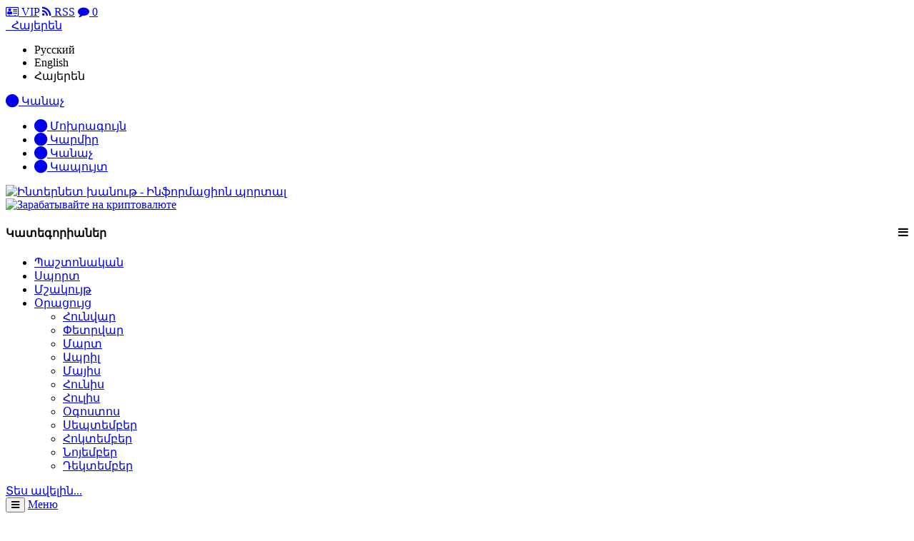

--- FILE ---
content_type: text/html;charset=UTF-8
request_url: https://katalog.am/news/
body_size: 10819
content:
<!DOCTYPE html>
<html lang="ru">
<head>
<link href="https://katalog.am/orp/orphus-orig.css" rel="stylesheet" type="text/css">

<script src="https://yastatic.net/share2/share.js" async="async"></script>
    <meta charset="UTF-8">
    <meta name="viewport" content="width=device-width, initial-scale=1">
<meta name="yandex-verification" content="a0046a4c8ed52a76" />
    <title>Ինտերնետ խանութ - Ինֆորմացիոն պորտալ - Նորություններ</title>
<meta name="keywords" content="Նորություններ"/>
<link rel="canonical" href="https://katalog.am/news/"/>
<link rel="shortcut icon" href="https://katalog.am/favicon.ico"/>
<link rel="bookmark" href="https://katalog.am/favicon.ico"/>
    <link href="https://katalog.am/skin/katalog/css/bootstrap.min.css?_v=5.4" rel="stylesheet">
    <link rel="stylesheet" type="text/css" href="https://katalog.am/skin/katalog/css/owl.carousel.css?_v=5.4" />
    <link href="https://katalog.am/skin/katalog/css/reset.css?_v=5.4" rel="stylesheet">
    <link href="https://katalog.am/skin/katalog/css/animate.css?_v=5.4" rel="stylesheet">
    <link href="https://katalog.am/skin/katalog/css/global.css?_v=5.4" rel="stylesheet">
    <link href="https://katalog.am/skin/katalog/css/responsive.css?_v=5.4" rel="stylesheet">
<!-- Yandex.Metrika counter -->
<script type="text/javascript" >
   (function(m,e,t,r,i,k,a){m[i]=m[i]||function(){(m[i].a=m[i].a||[]).push(arguments)};
   m[i].l=1*new Date();k=e.createElement(t),a=e.getElementsByTagName(t)[0],k.async=1,k.src=r,a.parentNode.insertBefore(k,a)})
   (window, document, "script", "https://mc.yandex.ru/metrika/tag.js", "ym");
   ym(45956835, "init", {
        clickmap:true,
        trackLinks:true,
        accurateTrackBounce:true,
        webvisor:true
   });
</script>
<noscript><div><img src="https://mc.yandex.ru/watch/45956835" style="position:absolute; left:-9999px;" alt="" /></div></noscript>
<!-- /Yandex.Metrika counter -->
<!--COLOR-->
<link rel="alternate stylesheet" type="text/css" href="https://katalog.am/skin/katalog/skins/gray.css?_v=5.4" title="gray" media="screen" />
<link rel="alternate stylesheet" type="text/css" href="https://katalog.am/skin/katalog/skins/red.css?_v=5.4" title="red" media="screen" />
<link rel="stylesheet" type="text/css" href="https://katalog.am/skin/katalog/skins/green.css?_v=5.4" title="green" media="screen" />
<link rel="alternate stylesheet" type="text/css" href="https://katalog.am/skin/katalog/skins/blue.css?_v=5.4" title="blue" media="screen" />
<!--!COLOR-->
    <link href="https://katalog.am/skin/katalog/css/other.css?_v=5.4" rel="stylesheet">
    <link href="//maxcdn.bootstrapcdn.com/font-awesome/4.7.0/css/font-awesome.min.css" rel="stylesheet"> 
<link rel="stylesheet" type="text/css" href="https://katalog.am/skin/katalog/article.css?_v=5.4"/>
<link rel="stylesheet" type="text/css" href="https://katalog.am/skin/katalog/vslider.css?_v=5.4"/>
<link rel="stylesheet" type="text/css" href="https://katalog.am/file/script/dialog/m.dialog.css?_v=5.4">
<link rel="stylesheet" type="text/css" href="https://katalog.am/file/script/dialog/confirm.css?_v=5.4">
<script>window.onerror= function(){return true;}</script>
<script src="https://katalog.am/lang/am-am/lang.js?_v=5.4"></script>
<script src="https://katalog.am/file/script/config.js?_v=5.4"></script>
<script src="https://katalog.am/file/script/common.js?_v=5.4"></script>
<script src="https://katalog.am/file/script/portal.js?_v=5.4"></script>
<script src="https://katalog.am/file/script/jquery.js?_v=5.4"></script>
<script src="https://katalog.am/file/script/dialog/m.dialog.js?_v=5.4"></script>
    <script src="https://katalog.am/file/script/switches.js?_v=5.4"></script>
    <script src="https://katalog.am/file/script/jquery.vload.js?_v=5.4"></script>    <script src="https://katalog.am/file/script/tooltips.js?_v=5.4"></script>
<script src="https://katalog.am/file/script/dialog/jquery.confirm.js?_v=5.4"></script>
<script>
</script>
    <!--im sarqac  Fav and touch icons -->
<link rel="apple-touch-icon" sizes="180x180" href="https://katalog.am/skin/katalog/images/apple-touch/apple-touch-icon.png">
<link rel="icon" type="image/png" sizes="32x32" href="https://katalog.am/skin/katalog/images/apple-touch/favicon-32x32.png">
<link rel="icon" type="image/png" sizes="16x16" href="https://katalog.am/skin/katalog/images/apple-touch/favicon-16x16.png">
<link rel="manifest" href="https://katalog.am/skin/katalog/images/apple-touch/site.webmanifest">
<link rel="mask-icon" href="https://katalog.am/skin/katalog/images/apple-touch/safari-pinned-tab.svg" color="#5bbad5">
<meta name="apple-mobile-web-app-title" content="Katalog.am">
<meta name="application-name" content="Katalog.am">
<meta name="msapplication-TileColor" content="#da532c">
<meta name="msapplication-TileImage" content="/mstile-144x144.png">
<meta name="msapplication-config" content="https://katalog.am/skin/katalog/images/apple-touch/browserconfig.xml">
<meta name="theme-color" content="#ffffff">
<!--im sarqac  Fav and touch icons -->
    </head>
    <body class="right-sidebar">
<script type="text/javascript" src="https://katalog.am/orphus.js"></script>
     <div id="header" class="header">
     <div class="top-header">
        <div class="container">
            <div class="site-option hidden-xs">
                <a class="first-item" href="https://katalog.am/member/golevel.php" data-toggle="tooltip" data-placement="bottom" title="Մուտքի իրավունքներ"><span class="fa fa-address-card-o"></span> VIP</a>
                <a href="https://katalog.am/feed/" data-toggle="tooltip" data-placement="bottom" title="RSS"><span class="fa fa-rss"></span> RSS</a>                <a href="https://katalog.am/member/chatroom.php" id="uportal_chat" data-toggle="tooltip" data-placement="bottom" title="CHAT"><span class="fa fa-comment"></span> 0</a>            </div>
<link rel="stylesheet" type="text/css" href="https://katalog.am/skin/katalog/flag.css?_v=5.4" />         
                 <div class="language">
                <div class="dropdown js-selectable-dropdown">
                      <a class="selected" data-toggle="dropdown" aria-haspopup="true" aria-expanded="false" href="#">
                       <span class="js-change-text"><span class="famfamfam-flag-am-am"></span>&nbsp;&nbsp;Հայերեն</span> <span class="caret"></span>
                      </a>
                      <ul class="dropdown-menu js-possibilities" role="menu">
<li><a class="l_cursor" onClick="lang_switch('ru-ru');"><span class="famfamfam-flag-ru-ru"></span> Русский</a></li>
<li><a class="l_cursor" onClick="lang_switch('en-en');"><span class="famfamfam-flag-en-en"></span> English</a></li>
<li><a class="l_cursor" onClick="lang_switch('am-am');"><span class="famfamfam-flag-am-am"></span> Հայերեն</a></li>
                  </ul>
                </div>
              </div>
                              <div class="color" data-toggle="tooltip" data-placement="right" title="Ընտրեք գույնը">
                <div class="dropdown js-selectable-dropdown">
                      <a class="selected" data-toggle="dropdown" aria-haspopup="true" aria-expanded="false" href="#">
  <span class="js-change-text"><i id="styleswitch_icon" class="round5 fa fa-circle fa-lg green"></i> Կանաչ</span>  
  <span class="caret"></span></a>
                      <ul id="styleswitch_selector" class="dropdown-menu js-possibilities" role="menu">
    <li><a href="#" onClick="style_switch('gray')"><i class="fa fa-circle fa-lg gray"></i> Մոխրագույն</a></li>    <li><a href="#" onClick="style_switch('red')"><i class="fa fa-circle fa-lg red"></i> Կարմիր</a></li>    <li><a href="#" onClick="style_switch('green')"><i class="fa fa-circle fa-lg green"></i> Կանաչ</a></li>    <li><a href="#" onClick="style_switch('blue')"><i class="fa fa-circle fa-lg blue"></i> Կապույտ</a></li>                        </ul>
                </div>
            </div>
                  <div id="user-info-top" class="user-info pull-right">
 <!--  = USER INFO scripts NOT DELETE=  -->
  <div id="uportal_member"></div>
 <!--  = END USER INFO scripts NOT DELETE=  -->
            </div>
        </div>
    </div>
    <div class="container main-header">
        <div class="row">
            <div class="col-xs-12 col-sm-3 logo">
                <a href="https://katalog.am/"><img alt="Ինտերնետ խանութ - Ինֆորմացիոն պորտալ" src="https://katalog.am/skin/katalog/images/logo.png"/></a>
            </div>
                        <div class="col-xs-12 col-sm-5">
            <a href="https://katalog.am/static/redirect.php?aid=18" target="_blank"><img src="https://katalog.am/file/upload/202102/16/04-54-20-81-1.jpg" width="468" height="60" alt="Зарабатывайте на криптовалюте"/></a>            </div>
        </div>
    </div>
<!--  start google adsence -->
<div align="center">
</div>
<!--  end google adsence -->
<!--  = initialization scripts NOT DELETE=  -->
    <div id="uportal_script"></div>
    <!--  END initialization scripts  --> 
    <div id="nav-top-menu" class="nav-top-menu">
        <div class="container">
            <div class="row">
            <script>var vmidid = 21;</script>
    <!-- Категории -->
                <div class="col-sm-3" id="box-vertical-megamenus">
                    <div class="box-vertical-megamenus">
                    <h4 class="title">
                        <span class="title-menu">Կատեգորիաներ</span>
                        <span class="btn-open-mobile pull-right"><i class="fa fa-bars"></i></span>
                    </h4>
                <div class="vertical-menu-content is-home">
                        <ul class="vertical-menu-list">
                            <li >
                                <a  href="https://katalog.am/news/Official-2140-1.html"><img class="icon-menu" alt="" src="https://katalog.am/file/i/catico/58.png">Պաշտոնական</a>
                            </li>
                            <li >
                                <a  href="https://katalog.am/news/Sport-2667-1.html"><img class="icon-menu" alt="" src="https://katalog.am/file/i/catico/246.png">Սպորտ</a>
                            </li>
                            <li >
                                <a  href="https://katalog.am/news/Culture-2672-1.html"><img class="icon-menu" alt="" src="https://katalog.am/file/i/catico/4.png">Մշակույթ</a>
                            </li>
                            <li >
                                <a class="parent" href="https://katalog.am/news/Calendar-2141-1.html"><img class="icon-menu" alt="" src="https://katalog.am/file/i/catico/426.png">Օրացույց</a>
                                <div class="vertical-dropdown-menu">
                                    <div class="vertical-groups col-sm-12">
                                                                            <div class="mega-group col-sm-3">
                                            <ul class="group-link-default">
                                                <li><a href="https://katalog.am/news/January-2184-1.html">Հունվար‎</a></li>
                                            </ul>
                                        </div>
                                        <div class="mega-group col-sm-3">
                                            <ul class="group-link-default">
                                                <li><a href="https://katalog.am/news/February24-2142-1.html">Փետրվար</a></li>
                                            </ul>
                                        </div>
                                        <div class="mega-group col-sm-3">
                                            <ul class="group-link-default">
                                                <li><a href="https://katalog.am/news/March-2174-1.html">Մարտ</a></li>
                                            </ul>
                                        </div>
                                        <div class="mega-group col-sm-3">
                                            <ul class="group-link-default">
                                                <li><a href="https://katalog.am/news/April-2175-1.html">Ապրիլ‎</a></li>
                                            </ul>
                                        </div>
                                        <div class="mega-group col-sm-3">
                                            <ul class="group-link-default">
                                                <li><a href="https://katalog.am/news/May-2176-1.html">Մայիս‎</a></li>
                                            </ul>
                                        </div>
                                        <div class="mega-group col-sm-3">
                                            <ul class="group-link-default">
                                                <li><a href="https://katalog.am/news/June-2177-1.html">Հունիս</a></li>
                                            </ul>
                                        </div>
                                        <div class="mega-group col-sm-3">
                                            <ul class="group-link-default">
                                                <li><a href="https://katalog.am/news/July-2178-1.html">Հուլիս</a></li>
                                            </ul>
                                        </div>
                                        <div class="mega-group col-sm-3">
                                            <ul class="group-link-default">
                                                <li><a href="https://katalog.am/news/August-2179-1.html">Օգոստոս‎</a></li>
                                            </ul>
                                        </div>
                                        <div class="mega-group col-sm-3">
                                            <ul class="group-link-default">
                                                <li><a href="https://katalog.am/news/September-2180-1.html">Սեպտեմբեր</a></li>
                                            </ul>
                                        </div>
                                        <div class="mega-group col-sm-3">
                                            <ul class="group-link-default">
                                                <li><a href="https://katalog.am/news/October-2181-1.html">Հոկտեմբեր‎</a></li>
                                            </ul>
                                        </div>
                                        <div class="mega-group col-sm-3">
                                            <ul class="group-link-default">
                                                <li><a href="https://katalog.am/news/November-2182-1.html">Նոյեմբեր‎</a></li>
                                            </ul>
                                        </div>
                                        <div class="mega-group col-sm-3">
                                            <ul class="group-link-default">
                                                <li><a href="https://katalog.am/news/December-2183-1.html">Դեկտեմբեր</a></li>
                                            </ul>
                                        </div>
                                    </div>
                                </div>
                            </li>
                        </ul>
                        <div class="all-category"><a href="https://katalog.am/news/"><span>Տես ավելին...</span></a></div>
                    </div>                </div>
                </div>
                <div id="main-menu" class="col-sm-9 main-menu">
                    <nav class="navbar navbar-default">
                        <div class="container-fluid">
                            <div class="navbar-header">
                                <button type="button" class="navbar-toggle collapsed" data-toggle="collapse" data-target="#navbar" aria-expanded="false" aria-controls="navbar">
                                    <i class="fa fa-bars"></i>
                                </button>
                                <a class="navbar-brand" href="#">Меню</a>
                            </div>
                            <div id="navbar" class="navbar-collapse collapse">
                                <ul class="nav navbar-nav" id="mainNavigation">
<li><a href="https://katalog.am/grakanutyun/"><span>Գրականություն</span></a></li>
<li><a href="https://katalog.am/Recipes/"><span>Բաղադրատոմսեր</span></a></li>
<li class="active"><a href="https://katalog.am/news/"><span style="color:#112dba;">Նորություններ</span></a></li>
<li><a href="https://katalog.am/real/"><span>Անշարժ գույք</span></a></li>
<li><a href="https://katalog.am/photo/"><span>ֆոտո</span></a></li>
<li><a href="https://katalog.am/AliExpress/"><span>AliExpress</span></a></li>
<li><a href="https://katalog.am/statii/"><span style="color:#d42424;">Հոդվածներ</span></a></li>
<li><a href="https://katalog.am/vforum/"><span>Ֆորում</span></a></li>
<li><a href="https://katalog.am/auto/"><span>Ավտոմեքենաներ</span></a></li>
<li><a href="https://katalog.am/Videoportal/"><span>Տեսանյութեր</span></a></li>
<li><a href="https://katalog.am/company/"><span>Ընկերություններ</span></a></li>
<li><a href="https://katalog.am/info/"><span>Հայտարարություններ</span></a></li>
<li><a href="https://katalog.am/job/"><span>Աշխատանք</span></a></li>
<li><a href="https://katalog.am/multitrade/"><span>Առցանց գնումներ</span></a></li>
                                    <li><a href="https://katalog.am/contact/">Կոնտակտներ</a></li> 
                    <li class="dropdown pull-right navignore" id="mainNavigationDropdown">
                        <a href="" class="dropdown-toggle">Տես ավելին</a>
                        <ul class="dropdown-menu" id="mainNavigationDropdownList">
                        </ul>
                    </li>
                    <li class="dropdown navignore" style="display:none" id="mainNavigationDualDropdown">
                        <a href="#" class="dropdown-toggle">Տես ավելին</a>
<ul class="dropdown-menu mega_dropdown pull-right" role="menu">
                            <li class="row navignore">
                                <div class="block-container col-sm-6">
                                    <ul class="nav nav-pills nav-stacked" id="mainNavigationDropdownList1">
                                    </ul>
                                </div>
                                <div class="block-container col-sm-6">
                                    <ul class="nav nav-pills nav-stacked" id="mainNavigationDropdownList2">
                                    </ul>
                                </div>
                            </li>
                        </ul>
                    </li>


                                </ul>
                            </div><!--/.nav-collapse -->
                        </div>
                    </nav>
                </div>
<script>
var menu_width = 0;
var menu_num = 0;
if($(window).width() >= 840) {
$('#mainNavigation').find("li").each(function() {
menu_width += $(this).width();
if(menu_width>=800 && !$(this).hasClass("navignore")) {
$(this).appendTo("#mainNavigationDropdownList");
menu_num++;
}
});
if(menu_num==0) {
Dh('mainNavigationDropdown');
Dh('mainNavigationDualDropdown');
}
if(menu_num>=10) {
Dh('mainNavigationDropdown');
Ds('mainNavigationDualDropdown');
var menu_num = 0;
$('#mainNavigationDropdownList').find("li").each(function() {
if (menu_num % 2 === 0) $(this).appendTo("#mainNavigationDropdownList1");
else $(this).appendTo("#mainNavigationDropdownList2");
menu_num++;
});
}
}else{
Dh('mainNavigationDropdown');
Dh('mainNavigationDualDropdown');
}
</script>
            </div>
            <!-- userinfo on top-->
            <div id="user-info-opntop">
            </div>
        </div>
    </div>
</div>
<!-- end header --><div class="columns-container">
    <div class="container" id="columns">
        <div class="breadcrumb clearfix">
            <a class="home" href="https://katalog.am/">Գլխավոր</a>
            <span class="navigation-pipe">&nbsp;</span>
            <span class="navigation_page"><a href="https://katalog.am/news/">Նորություններ</a></span>
        </div>
        <div class="row">
            <!-- Left colunm -->
            <div class="column col-xs-12 col-sm-3" id="left_column">
                <div class="block left-module">
                    <p class="title_block">Կատեգորիաներ</p>
                    <div class="block_content">
                        <div class="layered layered-category">
                            <div class="layered-content">
                                <ul class="tree-menu">
                                    <li ><span></span>
                                <img src="https://katalog.am/file/i/catico/58.png" alt="Պաշտոնական" width="20" height="20" align="absmiddle"/>
            <a href="https://katalog.am/news/Official-2140-1.html">Պաշտոնական</a><span class="f_gray">(35)</span></li>
                                       <li ><span></span>
                                <img src="https://katalog.am/file/i/catico/246.png" alt="Սպորտ" width="20" height="20" align="absmiddle"/>
            <a href="https://katalog.am/news/Sport-2667-1.html">Սպորտ</a><span class="f_gray">(14)</span></li>
                                       <li ><span></span>
                                <img src="https://katalog.am/file/i/catico/4.png" alt="Մշակույթ" width="20" height="20" align="absmiddle"/>
            <a href="https://katalog.am/news/Culture-2672-1.html">Մշակույթ</a><span class="f_gray">(12)</span></li>
                                       <li ><span></span>
                                <img src="https://katalog.am/file/i/catico/426.png" alt="Օրացույց" width="20" height="20" align="absmiddle"/>
            <a href="https://katalog.am/news/Calendar-2141-1.html">Օրացույց</a><span class="f_gray">(1365)</span></li>
                                      </ul>
                            </div>
                        </div>
                        <!-- ./layered -->
                    </div>
                </div>
                        <div class="block left-module">
                    <p class="title_block">Որոնում</p>
                    <div class="block_content">
                        <form action="https://katalog.am/news/search.php">
                                <input type="text" name="kw" class="form-control" value="" placeholder="Որոնում">
<div class="divider2"></div> 
                            <input type="submit" value="Որոնում" class="btn btn-primary btn-sm btn-block">
</form>
                    </div>
                </div>
<!-- իմ տեսադարան -->
 <div class="block left-module">
                    <p class="title_block">Տեսադարան</p>
                    <div class="block_content">
<p class="p_last"><a href="https://katalog.am/grakanutyun/show-htm-itemid-17.html" target="_blank" title="Անահիտ">Անահիտ</a></p>
<p class="p_last"><a href="https://katalog.am/grakanutyun/show-htm-itemid-26.html" target="_blank" title="Քառյակներ Թումանյան">Քառյակներ Թումանյան</a></p>
<p class="p_last"><a href="https://katalog.am/grakanutyun/show-htm-itemid-50.html" target="_blank" title="Բկլիկ-Ձկնիկ">Բկլիկ-Ձկնիկ</a></p>
<p class="p_last"><a href="https://katalog.am/grakanutyun/show-htm-itemid-52.html" target="_blank" title="Գայլն ու գառը">Գայլն ու գառը</a></p>
<p class="p_last"><a href="https://katalog.am/grakanutyun/show-htm-itemid-60.html" target="_blank" title="Մկների ժողովը">Մկների ժողովը</a></p>
<p class="p_last"><a href="https://katalog.am/grakanutyun/show-htm-itemid-103.html" target="_blank" title="Մարոն">Մարոն</a></p>
<p class="p_last"><a href="https://katalog.am/grakanutyun/show-htm-itemid-303.html" target="_blank" title="Ահմեդի ուղտը">Ահմեդի ուղտը</a></p>
<p class="p_last"><a href="https://katalog.am/grakanutyun/show-htm-itemid-304.html" target="_blank" title="Ամենապիտանի բանը">Ամենապիտանի բանը</a></p>
<p class="p_last"><a href="https://katalog.am/grakanutyun/show-htm-itemid-347.html" target="_blank" title="Թամամ աշխար պըտուտ էկա">Թամամ աշխար պըտուտ էկա</a></p>
<p class="p_last"><a href="https://katalog.am/grakanutyun/show-htm-itemid-721.html" target="_blank" title="Որդուս">Որդուս</a></p>
                    </div>
                </div>
<!-- իմ տեսադարան END -->
                          <!-- OTHER MODULE BLOCK -->
                <div class="block left-module">
                    <p class="title_block">Կարդացեք նաև</p>
                    <div class="block_content">
                               <p class="p_last"><span class="f_r">09-01</span><a href="https://katalog.am/grakanutyun/show-htm-itemid-2449.html" target="_blank" title="Սալբի">Սալբի</a></p>
<p class="p_last"><span class="f_r">08-31</span><a href="https://katalog.am/grakanutyun/show-htm-itemid-2448.html" target="_blank" title="Վերջին Հանդիպումն Խաչագողի հիշատակարանը">Վերջին Հանդիպումն Խաչագողի հիշատակարանը</a></p>
<p class="p_last"><span class="f_r">08-31</span><a href="https://katalog.am/grakanutyun/show-htm-itemid-2447.html" target="_blank" title="Ներումն Խաչագողի հիշատակարանը">Ներումն Խաչագողի հիշատակարանը</a></p>
<p class="p_last"><span class="f_r">08-31</span><a href="https://katalog.am/grakanutyun/show-htm-itemid-2446.html" target="_blank" title="Նենեի արկածները Խաչագողի հիշատակարանը">Նենեի արկածները Խաչագողի հիշատակարանը</a></p>
<p class="p_last"><span class="f_r">08-31</span><a href="https://katalog.am/grakanutyun/show-htm-itemid-2445.html" target="_blank" title="Հիվանդանոց Խաչագողի հիշատակարանը">Հիվանդանոց Խաչագողի հիշատակարանը</a></p>
</div>
</div>
<!-- OTHER MODULE BLOCK END-->
            </div>
            <!-- ./left colunm -->
            <!-- Center colunm-->
            <div class="center_column col-xs-12 col-sm-9" id="center_column">
                    <h2 class="page-heading">
                        <span class="page-heading-title">Մեր առաջարկները</span>
                    </h2>
<div class="topmargin10"></div>
                <table width="100%">
<tr><td>
<div class="well well-sm">
Ընթացիկ տեղեկություններ չկան</div>
</td></tr>
</table>
<div class="divider2"></div>
                               <h2 class="page-heading">
                    <span class="page-heading-title2">Պաշտոնական</span>
<span class="f_r"> <a title="Շարունակեք..." class="btn btn-primary btn-sm" href="https://katalog.am/news/Official-2140-1.html"><span class="fa fa-hand-o-right fa-lg"></span> Շարունակեք...</a></span>
                </h2>
 <ul class="blog-posts">
                     <li class="post-item">
                        <article class="entry">
                            <div class="row">
                                <div class="col-sm-3">
                                    <div class="entry-thumb image-hover2">
                                        <a href="https://katalog.am/news/show-htm-itemid-510.html">
<img class="img-thumbnail" alt="Граждан станет обязательным иметь при себе удостоверяющий личность документ" src="https://katalog.am/file/upload/202006/17/19-45-01-56-8.jpg" />
                                        </a>
                                    </div>
                                </div>
                                <div class="col-sm-9">
                                    <div class="entry-ci">
                                        <h3 class="entry-title"><a href="https://katalog.am/news/show-htm-itemid-510.html" title="Граждан станет обязательным иметь при себе удостоверяющий личность документ">Граждан станет обязательным иметь при себе удостоверяющий личность документ</a></h3>
                                        <div class="entry-meta-data">
                                        <span title="Հեղինակ" class="author"><i class="fa fa-user"></i> katrin</span>
                                        <span class="date" title="Տեղադրված է"><i class="fa fa-calendar"></i> 2020-06-17</span>
                                        </div>
                                        <div class="entry-excerpt">
                       После заседания комендатуры премьер-министр Никол Пашинян провел брифинг вместе с мэром Еревана Айком Марутяном и руководителем Инспекционного органа продоволь...                                        </div>
                                       </div>
                                </div>
                            </div>
                        </article>
                    </li>
                     <li class="post-item">
                        <article class="entry">
                            <div class="row">
                                <div class="col-sm-3">
                                    <div class="entry-thumb image-hover2">
                                        <a href="https://katalog.am/news/show-htm-itemid-501.html">
<img class="img-thumbnail" alt="Премьер-министр Никол Пашинян провел очередной брифинг после заседания комендату" src="https://katalog.am/file/upload/202006/15/10-19-47-13-8.jpg" />
                                        </a>
                                    </div>
                                </div>
                                <div class="col-sm-9">
                                    <div class="entry-ci">
                                        <h3 class="entry-title"><a href="https://katalog.am/news/show-htm-itemid-501.html" title="Премьер-министр Никол Пашинян провел очередной брифинг после заседания комендату">Премьер-министр Никол Пашинян провел очередной брифинг после заседания комендату</a></h3>
                                        <div class="entry-meta-data">
                                        <span title="Հեղինակ" class="author"><i class="fa fa-user"></i> katrin</span>
                                        <span class="date" title="Տեղադրված է"><i class="fa fa-calendar"></i> 2020-06-15</span>
                                        </div>
                                        <div class="entry-excerpt">
                       Премьер-министр отметил, что в работу по контролю соблюдения противоэпидемических правил будут вовлечены сотрудники полиции в гражданском. Мы будем привлекать ...                                        </div>
                                       </div>
                                </div>
                            </div>
                        </article>
                    </li>
                     <li class="post-item">
                        <article class="entry">
                            <div class="row">
                                <div class="col-sm-3">
                                    <div class="entry-thumb image-hover2">
                                        <a href="https://katalog.am/news/show-htm-itemid-469.html">
<img class="img-thumbnail" alt="В рамках 18-го мероприятия получили в целом 1.7 млрд драмов" src="https://katalog.am/file/upload/202006/07/115522618.jpg" />
                                        </a>
                                    </div>
                                </div>
                                <div class="col-sm-9">
                                    <div class="entry-ci">
                                        <h3 class="entry-title"><a href="https://katalog.am/news/show-htm-itemid-469.html" title="В рамках 18-го мероприятия получили в целом 1.7 млрд драмов">В рамках 18-го мероприятия получили в целом 1.7 млрд драмов</a></h3>
                                        <div class="entry-meta-data">
                                        <span title="Հեղինակ" class="author"><i class="fa fa-user"></i> katrin</span>
                                        <span class="date" title="Տեղադրված է"><i class="fa fa-calendar"></i> 2020-06-07</span>
                                        </div>
                                        <div class="entry-excerpt">
                       В рамках 18-го мероприятия нейтрализации экономических последствий коронавируса в результате оценки месячных расчетов подоходного налога и социального платежа з...                                        </div>
                                       </div>
                                </div>
                            </div>
                        </article>
                    </li>
                     <li class="post-item">
                        <article class="entry">
                            <div class="row">
                                <div class="col-sm-3">
                                    <div class="entry-thumb image-hover2">
                                        <a href="https://katalog.am/news/show-htm-itemid-365.html">
<img class="img-thumbnail" alt="Военная промышленность должна быть одним из локомотивов нашей экономики" src="https://katalog.am/file/upload/202005/14/20-04-21-74-8.jpg" />
                                        </a>
                                    </div>
                                </div>
                                <div class="col-sm-9">
                                    <div class="entry-ci">
                                        <h3 class="entry-title"><a href="https://katalog.am/news/show-htm-itemid-365.html" title="Военная промышленность должна быть одним из локомотивов нашей экономики">Военная промышленность должна быть одним из локомотивов нашей экономики</a></h3>
                                        <div class="entry-meta-data">
                                        <span title="Հեղինակ" class="author"><i class="fa fa-user"></i> katrin</span>
                                        <span class="date" title="Տեղադրված է"><i class="fa fa-calendar"></i> 2020-05-14</span>
                                        </div>
                                        <div class="entry-excerpt">
                       Под председательством премьер-министра Никола Пашиняна состоялось совещание, в ходе которого были обсуждены вопросы формирования госзаказа для военных нужд. В ...                                        </div>
                                       </div>
                                </div>
                            </div>
                        </article>
                    </li>
</ul>
<script type="text/javascript">
tooltip.d();
</script>                <h2 class="page-heading">
                    <span class="page-heading-title2">Սպորտ</span>
<span class="f_r"> <a title="Շարունակեք..." class="btn btn-primary btn-sm" href="https://katalog.am/news/Sport-2667-1.html"><span class="fa fa-hand-o-right fa-lg"></span> Շարունակեք...</a></span>
                </h2>
 <ul class="blog-posts">
                     <li class="post-item">
                        <article class="entry">
                            <div class="row">
                                <div class="col-sm-3">
                                    <div class="entry-thumb image-hover2">
                                        <a href="https://katalog.am/news/show-htm-itemid-286.html">
<img class="img-thumbnail" alt="Безуглов: Юрченко запретил публикацию рекомендаций комитета ВФЛА" src="https://katalog.am/file/upload/202004/26/02-06-01-56-8.jpg" />
                                        </a>
                                    </div>
                                </div>
                                <div class="col-sm-9">
                                    <div class="entry-ci">
                                        <h3 class="entry-title"><a href="https://katalog.am/news/show-htm-itemid-286.html" title="Безуглов: Юрченко запретил публикацию рекомендаций комитета ВФЛА">Безуглов: Юрченко запретил публикацию рекомендаций комитета ВФЛА</a></h3>
                                        <div class="entry-meta-data">
                                        <span title="Հեղինակ" class="author"><i class="fa fa-user"></i> katrin</span>
                                        <span class="date" title="Տեղադրված է"><i class="fa fa-calendar"></i> 2020-04-26</span>
                                        </div>
                                        <div class="entry-excerpt">
                       Глава антидопингового комитета Всероссийской федерации легкой атлетики (ВФЛА) Эдуард Безуглов сообщил, что президент ВФЛА Евгений Юрченко запретил публикацию р...                                        </div>
                                       </div>
                                </div>
                            </div>
                        </article>
                    </li>
                     <li class="post-item">
                        <article class="entry">
                            <div class="row">
                                <div class="col-sm-3">
                                    <div class="entry-thumb image-hover2">
                                        <a href="https://katalog.am/news/show-htm-itemid-285.html">
<img class="img-thumbnail" alt="Дмитрий Губерниев : не считаю президентство Драчева провальным" src="https://katalog.am/file/upload/202004/26/02-02-13-67-8.jpg" />
                                        </a>
                                    </div>
                                </div>
                                <div class="col-sm-9">
                                    <div class="entry-ci">
                                        <h3 class="entry-title"><a href="https://katalog.am/news/show-htm-itemid-285.html" title="Дмитрий Губерниев : не считаю президентство Драчева провальным">Дмитрий Губерниев : не считаю президентство Драчева провальным</a></h3>
                                        <div class="entry-meta-data">
                                        <span title="Հեղինակ" class="author"><i class="fa fa-user"></i> katrin</span>
                                        <span class="date" title="Տեղադրված է"><i class="fa fa-calendar"></i> 2020-04-26</span>
                                        </div>
                                        <div class="entry-excerpt">
                       Спортивный комментатор и телеведущий Дмитрий Губерниев рассказал в интервью РИА Новости о своем отношении к главе Союза биатлонистов России (СБР) Владимиру Драч...                                        </div>
                                       </div>
                                </div>
                            </div>
                        </article>
                    </li>
                     <li class="post-item">
                        <article class="entry">
                            <div class="row">
                                <div class="col-sm-3">
                                    <div class="entry-thumb image-hover2">
                                        <a href="https://katalog.am/news/show-htm-itemid-284.html">
<img class="img-thumbnail" alt="Клюшки Панарина и Шестеркина выставлены на аукцион" src="https://katalog.am/file/upload/202004/26/01-58-15-21-8.jpg" />
                                        </a>
                                    </div>
                                </div>
                                <div class="col-sm-9">
                                    <div class="entry-ci">
                                        <h3 class="entry-title"><a href="https://katalog.am/news/show-htm-itemid-284.html" title="Клюшки Панарина и Шестеркина выставлены на аукцион">Клюшки Панарина и Шестеркина выставлены на аукцион</a></h3>
                                        <div class="entry-meta-data">
                                        <span title="Հեղինակ" class="author"><i class="fa fa-user"></i> katrin</span>
                                        <span class="date" title="Տեղադրված է"><i class="fa fa-calendar"></i> 2020-04-26</span>
                                        </div>
                                        <div class="entry-excerpt">
                       Игроки клуба НХЛ Нью-Йорк Рейнджерс выставили на благотворительный аукцион клюшки, чтобы собрать средства на борьбу с коронавирусом, сообщается на странице кома...                                        </div>
                                       </div>
                                </div>
                            </div>
                        </article>
                    </li>
                     <li class="post-item">
                        <article class="entry">
                            <div class="row">
                                <div class="col-sm-3">
                                    <div class="entry-thumb image-hover2">
                                        <a href="https://katalog.am/news/show-htm-itemid-283.html">
<img class="img-thumbnail" alt="Фазель: думаю, весной 2021 года будем знать, приедут ли игроки НХЛ на ОИ" src="https://katalog.am/file/upload/202004/26/01-53-51-73-8.jpg" />
                                        </a>
                                    </div>
                                </div>
                                <div class="col-sm-9">
                                    <div class="entry-ci">
                                        <h3 class="entry-title"><a href="https://katalog.am/news/show-htm-itemid-283.html" title="Фазель: думаю, весной 2021 года будем знать, приедут ли игроки НХЛ на ОИ">Фазель: думаю, весной 2021 года будем знать, приедут ли игроки НХЛ на ОИ</a></h3>
                                        <div class="entry-meta-data">
                                        <span title="Հեղինակ" class="author"><i class="fa fa-user"></i> katrin</span>
                                        <span class="date" title="Տեղադրված է"><i class="fa fa-calendar"></i> 2020-04-26</span>
                                        </div>
                                        <div class="entry-excerpt">
                       Вопрос участия хоккеистов из НХЛ в Олимпийских играх 2022 года должен быть решен к следующей весне, сказал РИА Новости глава Международной федерации хоккея (IIH...                                        </div>
                                       </div>
                                </div>
                            </div>
                        </article>
                    </li>
</ul>
<script type="text/javascript">
tooltip.d();
</script>                <h2 class="page-heading">
                    <span class="page-heading-title2">Մշակույթ</span>
<span class="f_r"> <a title="Շարունակեք..." class="btn btn-primary btn-sm" href="https://katalog.am/news/Culture-2672-1.html"><span class="fa fa-hand-o-right fa-lg"></span> Շարունակեք...</a></span>
                </h2>
 <ul class="blog-posts">
                     <li class="post-item">
                        <article class="entry">
                            <div class="row">
                                <div class="col-sm-3">
                                    <div class="entry-thumb image-hover2">
                                        <a href="https://katalog.am/news/show-htm-itemid-1085.html">
<img class="img-thumbnail" alt="Умер актер Армен Джигарханян" src="https://katalog.am/file/upload/202011/14/11-19-30-53-8.jpg" />
                                        </a>
                                    </div>
                                </div>
                                <div class="col-sm-9">
                                    <div class="entry-ci">
                                        <h3 class="entry-title"><a href="https://katalog.am/news/show-htm-itemid-1085.html" title="Умер актер Армен Джигарханян">Умер актер Армен Джигарханян</a></h3>
                                        <div class="entry-meta-data">
                                        <span title="Հեղինակ" class="author"><i class="fa fa-user"></i> katrin</span>
                                        <span class="date" title="Տեղադրված է"><i class="fa fa-calendar"></i> 2020-11-14</span>
                                        </div>
                                        <div class="entry-excerpt">
                       О смерти актера рассказали в Московском драматическом театре, который возглавлял Джигарханян. Друг артиста Артур Согомонян подтвердил Интерфаксу эту информацию...                                        </div>
                                       </div>
                                </div>
                            </div>
                        </article>
                    </li>
                     <li class="post-item">
                        <article class="entry">
                            <div class="row">
                                <div class="col-sm-3">
                                    <div class="entry-thumb image-hover2">
                                        <a href="https://katalog.am/news/show-htm-itemid-591.html">
<img class="img-thumbnail" alt="Скончался Карен Варданян" src="https://katalog.am/file/upload/202007/10/13-48-46-21-8.jpg" />
                                        </a>
                                    </div>
                                </div>
                                <div class="col-sm-9">
                                    <div class="entry-ci">
                                        <h3 class="entry-title"><a href="https://katalog.am/news/show-htm-itemid-591.html" title="Скончался Карен Варданян">Скончался Карен Варданян</a></h3>
                                        <div class="entry-meta-data">
                                        <span title="Հեղինակ" class="author"><i class="fa fa-user"></i> katrin</span>
                                        <span class="date" title="Տեղադրված է"><i class="fa fa-calendar"></i> 2020-07-10</span>
                                        </div>
                                        <div class="entry-excerpt">
                       После продолжительной болезни ночью скончался Карен Варданянмноголетний председатель Союза передовых технологий Армении. Об этом написал на своей странице в Fa...                                        </div>
                                       </div>
                                </div>
                            </div>
                        </article>
                    </li>
                     <li class="post-item">
                        <article class="entry">
                            <div class="row">
                                <div class="col-sm-3">
                                    <div class="entry-thumb image-hover2">
                                        <a href="https://katalog.am/news/show-htm-itemid-367.html">
<img class="img-thumbnail" alt="«Родные дали клетки опухоли»: Путину рассказали о Заворотнюк" src="https://katalog.am/file/upload/202005/14/23-03-56-45-8.jpg" />
                                        </a>
                                    </div>
                                </div>
                                <div class="col-sm-9">
                                    <div class="entry-ci">
                                        <h3 class="entry-title"><a href="https://katalog.am/news/show-htm-itemid-367.html" title="«Родные дали клетки опухоли»: Путину рассказали о Заворотнюк">«Родные дали клетки опухоли»: Путину рассказали о Заворотнюк</a></h3>
                                        <div class="entry-meta-data">
                                        <span title="Հեղինակ" class="author"><i class="fa fa-user"></i> katrin</span>
                                        <span class="date" title="Տեղադրված է"><i class="fa fa-calendar"></i> 2020-05-14</span>
                                        </div>
                                        <div class="entry-excerpt">
                       В ходе совещания с Владимиром Путиным директор Института молекулярной биологии РАН сообщил о состоянии актрисы Анастасии Заворотнюк. По его словам, на данный м...                                        </div>
                                       </div>
                                </div>
                            </div>
                        </article>
                    </li>
                     <li class="post-item">
                        <article class="entry">
                            <div class="row">
                                <div class="col-sm-3">
                                    <div class="entry-thumb image-hover2">
                                        <a href="https://katalog.am/news/show-htm-itemid-366.html">
<img class="img-thumbnail" alt="«Дискриминация»: в США хотят провести концерт вопреки карантину" src="https://katalog.am/file/upload/202005/14/22-52-02-94-8.jpg" />
                                        </a>
                                    </div>
                                </div>
                                <div class="col-sm-9">
                                    <div class="entry-ci">
                                        <h3 class="entry-title"><a href="https://katalog.am/news/show-htm-itemid-366.html" title="«Дискриминация»: в США хотят провести концерт вопреки карантину">«Дискриминация»: в США хотят провести концерт вопреки карантину</a></h3>
                                        <div class="entry-meta-data">
                                        <span title="Հեղինակ" class="author"><i class="fa fa-user"></i> katrin</span>
                                        <span class="date" title="Տեղադրված է"><i class="fa fa-calendar"></i> 2020-05-14</span>
                                        </div>
                                        <div class="entry-excerpt">
                       В США хотят провести музыкальный концерт, несмотря на запрет властей Власти Арканзаса пытаются воспрепятствовать проведению живого концерта музыканта Трэвиса М...                                        </div>
                                       </div>
                                </div>
                            </div>
                        </article>
                    </li>
</ul>
<script type="text/javascript">
tooltip.d();
</script>                <h2 class="page-heading">
                    <span class="page-heading-title2">Օրացույց</span>
<span class="f_r"> <a title="Շարունակեք..." class="btn btn-primary btn-sm" href="https://katalog.am/news/Calendar-2141-1.html"><span class="fa fa-hand-o-right fa-lg"></span> Շարունակեք...</a></span>
                </h2>
 <ul class="blog-posts">
                     <li class="post-item">
                        <article class="entry">
                            <div class="row">
                                <div class="col-sm-3">
                                    <div class="entry-thumb image-hover2">
                                        <a href="https://katalog.am/news/show-htm-itemid-1436.html">
<img class="img-thumbnail" alt="Փետրվարի 23 Տոներ" src="https://katalog.am/file/upload/202102/23/232358338.jpg" />
                                        </a>
                                    </div>
                                </div>
                                <div class="col-sm-9">
                                    <div class="entry-ci">
                                        <h3 class="entry-title"><a href="https://katalog.am/news/show-htm-itemid-1436.html" title="Փետրվարի 23 Տոներ">Փետրվարի 23 Տոներ</a></h3>
                                        <div class="entry-meta-data">
                                        <span title="Հեղինակ" class="author"><i class="fa fa-user"></i> katrin</span>
                                        <span class="date" title="Տեղադրված է"><i class="fa fa-calendar"></i> 2021-02-23</span>
                                        </div>
                                        <div class="entry-excerpt">
                       Բրունեյ՝ Ազգային օր: Գայանա՝ Հանրապետության օր: Ռուսաստան՝ Հայրենիքի պաշտպանի օր:                                        </div>
                                       </div>
                                </div>
                            </div>
                        </article>
                    </li>
                     <li class="post-item">
                        <article class="entry">
                            <div class="row">
                                <div class="col-sm-3">
                                    <div class="entry-thumb image-hover2">
                                        <a href="https://katalog.am/news/show-htm-itemid-1435.html">
<img class="img-thumbnail" alt="Փետրվարի 23 Մահեր" src="https://katalog.am/file/upload/202102/23/231944688.jpg" />
                                        </a>
                                    </div>
                                </div>
                                <div class="col-sm-9">
                                    <div class="entry-ci">
                                        <h3 class="entry-title"><a href="https://katalog.am/news/show-htm-itemid-1435.html" title="Փետրվարի 23 Մահեր">Փետրվարի 23 Մահեր</a></h3>
                                        <div class="entry-meta-data">
                                        <span title="Հեղինակ" class="author"><i class="fa fa-user"></i> katrin</span>
                                        <span class="date" title="Տեղադրված է"><i class="fa fa-calendar"></i> 2021-02-23</span>
                                        </div>
                                        <div class="entry-excerpt">
                       1821 - Ջոն Քիթս անգլիացի բանաստեղծ (ծն. 1795): 1855 - Կառլ Գաուս Johann Carl Friedrich Gau գերմ. մաթեմատիկոս, աստղագետ (ծն. 1777): 1901 - Ստեփան Ոսկանյան, արևմտ...                                        </div>
                                       </div>
                                </div>
                            </div>
                        </article>
                    </li>
                     <li class="post-item">
                        <article class="entry">
                            <div class="row">
                                <div class="col-sm-3">
                                    <div class="entry-thumb image-hover2">
                                        <a href="https://katalog.am/news/show-htm-itemid-1434.html">
<img class="img-thumbnail" alt="Փետրվարի 23 Ծնունդներ" src="https://katalog.am/file/upload/202102/23/231633638.jpg" />
                                        </a>
                                    </div>
                                </div>
                                <div class="col-sm-9">
                                    <div class="entry-ci">
                                        <h3 class="entry-title"><a href="https://katalog.am/news/show-htm-itemid-1434.html" title="Փետրվարի 23 Ծնունդներ">Փետրվարի 23 Ծնունդներ</a></h3>
                                        <div class="entry-meta-data">
                                        <span title="Հեղինակ" class="author"><i class="fa fa-user"></i> katrin</span>
                                        <span class="date" title="Տեղադրված է"><i class="fa fa-calendar"></i> 2021-02-23</span>
                                        </div>
                                        <div class="entry-excerpt">
                       1685 - Գեորգ Ֆրիդրիխ Հենդել, գերմ. երգահան, (մ. 1759): 1840 - Կառլ Մենգեր, ավստրիական տնտեսագետ: 1842 - Կոնստանտին Պյատս, Էստոնիայի 1-ին նախագահը (մ. 1956): 186...                                        </div>
                                       </div>
                                </div>
                            </div>
                        </article>
                    </li>
                     <li class="post-item">
                        <article class="entry">
                            <div class="row">
                                <div class="col-sm-3">
                                    <div class="entry-thumb image-hover2">
                                        <a href="https://katalog.am/news/show-htm-itemid-1433.html">
<img class="img-thumbnail" alt="Փետրվարի 23 Դեպքեր" src="https://katalog.am/file/upload/202102/23/23-13-44-82-8.jpg" />
                                        </a>
                                    </div>
                                </div>
                                <div class="col-sm-9">
                                    <div class="entry-ci">
                                        <h3 class="entry-title"><a href="https://katalog.am/news/show-htm-itemid-1433.html" title="Փետրվարի 23 Դեպքեր">Փետրվարի 23 Դեպքեր</a></h3>
                                        <div class="entry-meta-data">
                                        <span title="Հեղինակ" class="author"><i class="fa fa-user"></i> katrin</span>
                                        <span class="date" title="Տեղադրված է"><i class="fa fa-calendar"></i> 2021-02-23</span>
                                        </div>
                                        <div class="entry-excerpt">
                       1886՝ Չարլզ Մարթին Հոլն առաջին անգամ ստանում է մաքուր ալյումինիում: 1893՝ Ռուդոլֆ Դիզելը իր ստեղծած շարժիչի համար ստացավ արտոնագիր: 1944՝ Սովետական Միությունում...                                        </div>
                                       </div>
                                </div>
                            </div>
                        </article>
                    </li>
</ul>
<script type="text/javascript">
tooltip.d();
</script>                </div>
            </div>
            <!-- ./ Center colunm -->
        </div>
        <!-- ./row-->
</div>
<script>
  // Keys for what will become orphus.opt after loading.
  orphus = {
    action: 'https://katalog.am/orphus.php',
    strings: {
      subject: 'Typo Reported',
    },
  }
</script>


<footer id="footer2">
     <div class="footer-paralax">
         <div class="footer-row">
             <div class="container">
                 <div class="row">
                     <div class="col-sm-3">
                         <div class="widget-container">
                             <h3 class="widget-title">Նավիգացիա</h3>
                             <div class="widget-body">
                                 <ul>
<li><a href="https://katalog.am/member/golevel.php">VIP</a></li>
<li><a href="https://katalog.am/sitemap/">Կայքի քարտեզ</a></li>
<li><a href="https://katalog.am/archive/">Արխիվ</a></li><li><a href="https://katalog.am/feed/">RSS</a></li><li><a href="https://katalog.am/contact/">Կոնտակտներ</a></li><li><a href="https://katalog.am/sitemaps.xml" target="_blank">Google Sitemap</a></li>                                 </ul>
                             </div>
                         </div>
                     </div>
                     <div class="col-sm-3">
                         <div class="widget-container">
                             <h3 class="widget-title">Օպցիաներ</h3>
                             <div class="widget-body">
                                 <ul>
<li><a href="https://katalog.am/ad/">Գովազդ</a></li><li><a href="https://katalog.am/link/">Հղումներ</a></li><li><a href="https://katalog.am/shoplist/">Խանութների ցանկ</a></li><li><a href="https://katalog.am/vote/">Հարցումներ</a></li>                                 </ul>
                             </div>
                         </div>
                     </div>
                     <div class="col-sm-6">
  <h3 class="widget-title">Մենք ընդունում ենք</h3>
<p>
<a href="https://katalog.am/member/charge.php?action=pay"><img style="opacity: 0.8;" src="https://katalog.am/skin/katalog/i/payment/small/logo_perfectmoney.png" border="0" width="50" height="30" title="Perfect Money"/></a>
<div style="margin-top:29px;"></div>
<p><p class="f_gray">
<!-- Rating Mail.ru counter -->
<script type="text/javascript">
var _tmr = window._tmr || (window._tmr = []);
_tmr.push({id: "3165913", type: "pageView", start: (new Date()).getTime()});
(function (d, w, id) {
  if (d.getElementById(id)) return;
  var ts = d.createElement("script"); ts.type = "text/javascript"; ts.async = true; ts.id = id;
  ts.src = "https://top-fwz1.mail.ru/js/code.js";
  var f = function () {var s = d.getElementsByTagName("script")[0]; s.parentNode.insertBefore(ts, s);};
  if (w.opera == "[object Opera]") { d.addEventListener("DOMContentLoaded", f, false); } else { f(); }
})(document, window, "topmailru-code");
</script><noscript><div>
<img src="https://top-fwz1.mail.ru/counter?id=3165913;js=na" style="border:0;position:absolute;left:-9999px;" alt="Top.Mail.Ru" />
</div></noscript>
<!-- //Rating Mail.ru counter -->
<!-- Rating Mail.ru logo -->
<a href="https://top.mail.ru/jump?from=3165913">
<img src="https://top-fwz1.mail.ru/counter?id=3165913;t=469;l=1" style="border:0;" height="31" width="88" alt="Top.Mail.Ru" /></a>
<!-- //Rating Mail.ru logo -->
</p></p>
                     </div>
                 </div>
             </div>
             <div class="container">
                 <div class="row">
 <div class="col-sm-12">
 <ul class="footer-menu-list">
                      </ul>
                 </div>
                 </div>
             </div>
         </div>
         <div class="footer-bottom">
             <div class="container">
                 <div class="footer-bottom-wapper">
                     <div class="row">
                         <div class="col-sm-8">
                             <div class="footer-coppyright">
                          <a href="https://katalog.am/">&copy;2026 Ինտերնետ խանութ - Ինֆորմացիոն պորտալ © 2017- 2026</a>
                                  </div>
                         </div>
                         <div class="col-sm-4">
                             <div class="footer-coppy-dev">
<!--DO NOT REMOVE OR MODIFY!!!--> 
                        <a rel="nofollow" href="http://vucms.com" target="_blank">Powered by VUCMS 5.4</a>
<!--DO NOT REMOVE OR MODIFY!!!--> 
                             </div>
                         </div>
                     </div>
                 </div>
             </div>
         </div>
     </div>
</footer>
    <div id="fb-root"></div>
    <div id="tb_c"></div>
<div style="display: none" id="uportal_message"></div>
<a href="#" class="scroll_top" title="Top" style="display: inline;">Top</a>
<link rel="stylesheet" type="text/css" href="https://katalog.am/file/script/dialog/jquery.toast.css?_v=5.4">
<script src="https://katalog.am/file/script/dialog/jquery.toast.js?_v=5.4"></script>
<script src="https://katalog.am/skin/katalog/js/bootstrap.min.js?_v=5.4"></script>
<script src="https://katalog.am/skin/katalog/js/owl.carousel.min.js?_v=5.4"></script>
<script src="https://katalog.am/skin/katalog/js/jquery.actual.min.js?_v=5.4"></script>
<script src="https://katalog.am/skin/katalog/js/cookie.js?_v=5.4"></script>
<script src="https://katalog.am/skin/katalog/js/theme-script.js?_v=5.4"></script>
<script src="https://katalog.am/skin/katalog/js/custom.js?_v=5.4"></script>
<script>
jQuery(document).ready(function() {
var c = readCookie('topcolor');
if (c) style_switch(c);
});
show_task('moduleid=21&html=index');
jQuery(function(){jQuery("img").lazyload();});</script>
<!-- Start SiteHeart code -->
<!-- End SiteHeart code -->
<script defer src="https://static.cloudflareinsights.com/beacon.min.js/vcd15cbe7772f49c399c6a5babf22c1241717689176015" integrity="sha512-ZpsOmlRQV6y907TI0dKBHq9Md29nnaEIPlkf84rnaERnq6zvWvPUqr2ft8M1aS28oN72PdrCzSjY4U6VaAw1EQ==" data-cf-beacon='{"version":"2024.11.0","token":"106891b1746146ce83f2931e8f0cfc2a","r":1,"server_timing":{"name":{"cfCacheStatus":true,"cfEdge":true,"cfExtPri":true,"cfL4":true,"cfOrigin":true,"cfSpeedBrain":true},"location_startswith":null}}' crossorigin="anonymous"></script>
</body>
</html>

--- FILE ---
content_type: text/css
request_url: https://katalog.am/orp/orphus-orig.css
body_size: 60
content:
#orphusp { background: #FFF7DC; border: 1px dashed #CE893C; box-shadow: 0 0 18px #D5CAA4; padding: 1em; border-radius: 1em; position: relative; z-index: 1000; }
#orphusp .buttons { text-align: center; }
#orphusp .fragment {
    text-align: center;
    background: #F4E6B6;
    margin: 1em -1em;
    padding: .5em 1em;
    border: dashed #CE893C;
    border-width: 1px 0;
}
#orphusp img,
#orphusp .logo {  /* now .logo */
  float: right;
  margin: 0 0 1em 1em;
  border: 0;
}

#orphusp > a + div {  /* now .legend */
  font-weight: bold;
  padding-bottom: 0.2em;
}

#orphusp > a + div + div {  /*now .fragment */
  padding: 0 0 1em 1em;
}

#orphusp u,
#orphusp mark {  /* now <mark> */
  color: red;
}

#orphusp > a + div + div + div {  /* now .hint */
  padding: 0 0 1em 0;
}

#orphusp form {
  padding: 0;
  margin: 0;
  border: 0;
}

#orphusp [type=text] {
  width: 100%;
  margin: 0.2em 0;
  background: #fff;
}

#orphusp form input + div {  /* now .buttons */
  text-align: right;
  font-family: Tahoma;
}

#orphusp [type=submit] {
  width: 9em;
  font-weight: bold;
}

#orphusp [type=button] {
  width: 9em;
}


--- FILE ---
content_type: application/javascript
request_url: https://katalog.am/lang/am-am/lang.js?_v=5.4
body_size: 6094
content:
var L = new Array();
/* ADD 5.2  atimer.js */
L['days'] = 'дней';
L['hours'] = 'часов';
L['minutes'] = 'минут';
L['seconds'] = 'секунд';
L['logout_confirm'] = 'Хотите выйти из панели управления?';
L['demo_admin']    = 'РЕЖИМ ДЕМОНСТРАЦИОННОЙ ВЕРСИИ';
/* ADD 4.6  jquery.filer.js */
L['filer_file'] = 'Файл';
L['filer_error'] = 'Ошибка!';
L['filer_choose_files'] = 'Выбрать файлы';
L['filer_choose_files_up'] = 'Выберите файлы для загрузки';
L['filer_were_chosen'] = 'файла(ов) выбрано';
L['filer_drop_file'] = 'Перетащите файлы сюда';
L['filer_remove_file'] = 'Подтвержаете удаление файла?';
L['filer_limit'] = 'Ограничение на количество файлов.<br/>Максимум:';
L['filer_mb_limit'] = 'слишком большого размера.<br/>Максимум:';
L['filer_type_image'] = 'Можно загружать только изображения';
L['filer_size_all_large'] = 'Выбранные файлы очень большого размера!<br/>Максимум:';
L['filer_upload_folders'] = 'Нельзя загружать папки';
/* ADD 4.0 */
L['next'] = 'Следующая';
L['prev'] = 'Предыдущая';
L['f_product_does_not_exist'] = 'Товара не существует или он на складе!';
L['f_order_your_product_error'] = 'Заказывать собственный товар бессмысленно!';
L['f_product_already_cart'] = 'Этот товар уже в вашей корзине';
L['f_product_added_to_cart'] = 'Товар добавлен в корзину';
L['f_goto_shopping_cart'] = 'Перейти в корзину';
L['f_cart_error'] = 'Не удалось добавить товар в корзину';
L['f_cart_limit_error'] = 'Превышен лимит товаров в корзине';
L['routing_end'] = 'убрать';
/* ADD 3.3 */
L['confirm_selected_action'] = 'Подтверждаете выбранное действие?';
L['admin_file_error_js']    = 'ПОТЕНЦИАЛЬНО ОПАСНО! ПЕРЕИМЕНУЙТЕ ФАЙЛ: admin.php';
L['tip_editor']			    = 'Вы можете перетаскивать изображения и вставлять их в поле редактора.';
L['iso_tips_video']			= 'Просмотр не поддерживается';
/* chatroom.js */
L['chat_status_0']			= 'Собеседник покинул чат';
L['chat_wr_emty']			= 'Մուտքագրեք տեքստը';
L['chat_shar_max']			= 'Макс. кол-во символов в одном сообщении:';
L['chat_shar_max_1']		= 'вы ввели:';
L['chat_flood']		        = 'Антифлуд. Отправляйте сообщения не так быстро';
L['chat_notconnect']		= 'Не удалось отправить сообщение';
L['chat_disconnect']		= 'Уверены что хотите покинуть чат?';
L['chat_info']		        = 'Ծանուցում';
L['chat_new_message']		= 'Новое сообщение';
L['chat_new_connect']		= 'Запрос отправлен. Ожидайте подтверждения...';
/* admin.js */
L['system_tips']			= 'Сообщение';
L['ok']						= 'ОК';
L['cancel']					= 'Сброс';
L['upload']					= 'Վերբեռնել';
L['uploading']				= 'Загрузка...';
L['upload_file']			= 'Загрузить файл';
L['upload_img']				= 'Վերբեռնել պատկերը';
L['allow']					= 'Разрешено:';
L['preview_img']			= 'Просмотр';
L['width']					= 'Ширина';
L['height']					= 'Высота';
L['up_local']				= 'Ընտրեք համակարգչից';
L['up_remote']				= 'ՈՒնիկալ հասցեն';
L['type_imgurl']			= 'Նշեք նկարի ունիկալ հասցեն';
L['choose_img']				= 'Выбор изображения';
L['choose_file']			= 'Ընտրեք ֆայլը';
L['choose_item']			= 'Выберите информацию';
L['dialog_user']			= 'Данные пользователя: {V0}';
L['empty_img']				= 'Не удается просмотреть изображение, путь к изображению пуст!';
L['confirm_del']			= 'Հաստատու՞մ եք հեռացումը';
L['confirm_close']			= 'Подтверждаете закрытие?';
L['confirm_open']			= 'Подтверждаете открытие?';
L['confirm_closed_serv']	= 'Подтверждаете отключение оплаченной услуги?\nОперация необратима!';
L['type_category']			= 'Մուտքագրեք անունը';
L['related_found']			= 'Найдено всего: ';
L['related_not_found']		= 'По вашему запросу ничего не найдено';
L['type_valid_filepath']	= 'Некорректный путь к файлу';
L['wysiwyg_mode']			= 'Включите режим редактора';
L['calc_dialog']			= 'Калькулятор';
L['map_dialog']				= 'Карта';
L['mapg_dialog']			= 'Карта Google';
L['mapj_dialog']			= 'Карта Яндекс';
L['webcam_dialog']			= 'Веб-камера';
L['no_updates']				= 'Обновления для Вашего ПО не обнаружены';
L['updates_error']			= 'Во время получения списка обновлений обнаружена ошибка';
/* weather.js */
L['weather_error']			= 'Прогноз не был получен, попробуйте ввести другой город';
L['weather_ok']				= 'Прогноз успешно получен';
L['weather_city_empty']		= 'Введите город';

/* calendar.js */
L['Sun']					= 'Կիր';
L['Mon']					= 'Երկ';
L['Tue']					= 'Երեք';
L['Wed']					= 'Չորեք';
L['Thu']					= 'Հինգ';
L['Fri']					= 'ՈՒրբ';
L['Sat']					= 'Շաբ';
L['prev_year']				= 'Предыдущий год';
L['next_year']				= 'Следующий год';
L['prev_month']				= 'Предыдущий месяц';
L['next_month']				= 'Следующий месяц';

/* common.js */
L['str_delete']				= 'Удалить';
L['str_captcha']			= 'Кликните на поле для вывода кода';
L['no_weather']				= 'Не удалось получить прогноз';


/* draft.js */
L['zoom_out']				= 'Уменьшить';
L['zoom_in']				= 'Увеличить';
L['data_recovery']			= 'Восстановить';
L['save_draft']				= 'Сохранить';
L['if_cover_data']			= 'Найдены сохраненные данные за: {V0}. Перезаписать сохраненные данные?';
L['no_data']				= 'Нет сохраненных данных';
L['at_least_10_letters']	= 'Минимум 10 символов. Вы ввели: {V0}';
L['stop_auto_save']			= 'Уверены что хотите сохранить введенные данные?';
L['draft_auto_saved']		= '{V0}:{V1}:{V2} (Данные сохранены системой)';
L['draft_saved']			= 'Черновик сохранен';
L['stop_save']				= 'Остановить сохранение';
L['draft_save_stopped']		= 'Сохранение остановлено';
L['start_save']				= 'Включить сохранение';
L['upload_attach']			= 'Выберите файл';


/* shop.js & member.js */
L['click_open']				= 'Кликните для просмотра оригинала';
L['keyword_value']			= 'Что ищем?';
L['keyword_message']		= 'Введите ключевые слова';
L['Sunday']					= 'Воскресенье';
L['Monday']				    = 'Понедельник';
L['Tuesday']				= 'Вторник';
L['Wednesday']				= 'Среда';
L['Thursday']				= 'Четверг';
L['Friday']					= 'Пятница';
L['Saturday']				= 'Суббота';
L['show_date']				= 'Сегодня: {V1}/{V0}/{V2} ({V3})';
/* index.js */
L['close_letter']			= 'Закрыть';
L['last_page']				= 'Это последняя страница';

/* portal.js */
L['add_favorite']			= 'Սեղմեք Ctrl+D';
L['popular_search_terms']	= 'Популярные запросы: ';
L['search_tips_close']		= '&#215;';
L['share_link_show']	    = 'Ctrl+C скопировать в буфер';
/* profile.js */
L['max_mode']				= 'Максимум: {V0}';
L['max_cate']				= 'Максимум: {V0}';
L['choose_category']		= 'Выберите категорию!';
L['category_chosen']		= 'Эта категория уже добавлена!';

/* maps.js & googlemap.js & yandexmap.js */
L['maximize']				= 'На весь экран';
L['minimize']				= 'Свернуть';
L['loading']				= 'Загрузка информации...';
L['loading_button']			= 'Загрузка...';
L['loading_error']			= 'Ошибка загрузки';
L['reload_map']				= 'Обновить карту';
L['routing_error']			= 'Обнаружена ошибка: ';
L['routing_error2']			= 'Установите точку в другом месте.';
L['routing_start']			= 'Установите точку отправления кликом на карту';
L['routing_startpoint']		= 'Точка отправления';
L['routing_lenght']			= 'Длина маршрута: ';
L['routing_time']			= 'Время в пути: ';
L['routing_close']			= 'Убрать маршрут';
L['geocoder_error']			= 'Не удалось найти указанный адрес';
L['user_marker']			= 'Ваш маркер';
L['user_marker_message']	= 'Установите метку кликом на карту.<br>Появится маркер, который можно перетаскивать, и ссылка, пройдя по которой на карте будет виден Ваш маркер';

/* reviews_line.js */
L['reviews_1']				= 'Хуже представить невозможно';
L['reviews_2']				= 'Отвратительно';
L['reviews_3']				= 'Плохо, скверно';
L['reviews_4']				= 'Неважно, но бывает и хуже';
L['reviews_5']				= 'Удовлетворительно, так себе';
L['reviews_6']				= 'Нормально, средний уровень';
L['reviews_7']				= 'Хорошо, но с замечаниями';
L['reviews_8']				= 'Хорошо, без замечаний';
L['reviews_9']				= 'Отлично, приятно удивляет, не к чему придраться';
L['reviews_10']				= 'Безупречно, превосходно';
/* ALL batch_loading */
L['batch_loading_1']		= 'Максимально разрешенное кол-во изображений пакетной загрузки для вашей группы:';
L['batch_loading_2']		= 'Обрабатывается...';
L['batch_loading_3']		= 'Загрузка...';
L['batch_loading_4']		= 'Файлы не загружены!';
L['batch_loading_5']		= 'Ошибка!';
L['batch_loading_6']		= 'Файлы загружены!';
L['batch_loading_7']		= 'Процесс загрузки сброшен';
L['batch_loading_8']		= 'Процесс загрузки остановлен';
L['batch_loading_9']		= 'Уверены что хотите удалить это изображение?';
L['batch_loading_10']		= 'Левой кнопкой мыши - вставить изображение, правой удалить';
L['batch_loading_11']		= 'Загружен';

/* ALL BB */
L['bb_bb_code']		= 'BB код';
L['bb_bold']		= 'Жирный';
L['bb_italic']		= 'Наклонный';
L['bb_underlined']		= 'Подчеркнутый';
L['bb_strike']		= 'Зачеркнутый';
L['bb_sup']		= 'Надстрочный текст';
L['bb_sub']		= 'Подстрочный текст';
L['bb_link']	= 'Ссылка';
L['bb_link_title']	= 'Вставить ссылку';
L['bb_link_text']	= 'Отображаемый текст';
L['bb_link_url']	= 'URL ссылки';
L['bb_audio']	= 'Аудио';
L['bb_audio_title']	= 'Вставить URL к MP3 файлу';
L['bb_audio_url']	= 'Введите URL к MP3 файлу';
L['bb_img']	= 'Изображение';
L['bb_img_title']	= 'Вставить изображение';
L['bb_imgsrc_text']	= 'Введите URL к изображению';
L['bb_bullist']	= 'Обычный список';
L['bb_numlist']	= 'Нумерованный список';
L['bb_offtop']	= 'Оффтоп';
L['bb_code']	= 'Կոդ';
L['bb_quote']	= 'Цитата';
L['bb_fontcolor']	= 'Цвет текста';
L['bb_fontsize']	= 'Размер текста';
L['bb_table']	= 'Таблица';
L['bb_fontfamily']	= 'Шрифт текста';
L['bb_smilebox']	= 'Вставить смайл';
L['bb_justifyleft']		= 'По левому краю';
L['bb_justifyright']	= 'По правому краю';
L['bb_justifycenter']	= 'По центру';
L['bb_video']	= 'Вставить видео c youtube.com';
L['bb_video_link']	= 'Ссылка на ролик с Youtube';
L['bb_video_link_tip']	= 'Введите URL к видео ролику youtube.com<br/><span class="f_gray px10">Пример: http://www.youtube.com/watch?v=KJTnaKOFvII</span>';
L['bb_fs_verysmall']	= 'Очень маленький';
L['bb_fs_small']	= 'Маленький';
L['bb_fs_normal']	= 'Нормальный';
L['bb_fs_big']	= 'Большой';
L['bb_fs_verybig']	= 'Очень большой';
L['bb_removeformat']	= 'Удалить форматирование';
L['bb_auto']	= 'Авто';
L['bb_validation_err']		= 'Данные введены некорректно';



L['soc_1']	= 'Добавить в Twitter';
L['soc_2']	= 'Поделиться в Facebook';
L['soc_3']	= 'Поделиться ВКонтакте';
L['soc_4']	= 'Добавить в Яндекс.Закладки';
L['soc_5']	= 'Добавить в Одноклассники';
L['soc_6']	= 'Поделиться в Моем Мире@Mail.ru';
L['soc_7']	= 'Опубликовать в Livejournal';
L['soc_8']	= 'Опубликовать в Blogger.com';
L['soc_9']	= 'Сохранить закладку в Google';
L['soc_10']	= 'Поделиться в Google+';
L['soc_11']	= 'Сохранить закладку в Memori.ru';//
L['soc_12']	= 'Сохранить закладку в Мистер Вонг';//

L['browser_1']	= 'Знаете ли Вы, что Ваш интернет-браузер устарел?';
L['browser_2']	= '<strong>В устаревших браузерах информация может отображаться не верно.</strong>';
L['browser_3']	= 'Вы можете лишить себя некоторых важных возможностей нашего сайта.';
L['browser_4']	= 'Кликните по любой иконке, чтобы перейти на страницу загрузки браузера.';
L['browser_5']	= 'Закрыв это окно, Вы понимаете, что не сможете воспользоваться всеми возможностями нашего сайта.';
L['browser_6']	= 'Закрыть окно';

/* datepicker.js */
L['datepicker_1'] = 'Очистить';
L['datepicker_2'] = 'Стереть текущую дату';
L['datepicker_3'] = 'Закрыть';
L['datepicker_4'] = 'Закрыть без сохранения';
L['datepicker_5'] = '&#x3c;Пред';
L['datepicker_6'] = 'Предыдущий месяц';
L['datepicker_7'] = 'След&#x3e;';
L['datepicker_8'] = 'Следующий месяц';
L['datepicker_9'] = 'Այսօր';
L['datepicker_10'] = 'Текущий месяц';
L['datepicker_11'] = 'Показать другой месяц';
L['datepicker_12'] = 'Показать другой год';
L['datepicker_13'] = 'Нед';
L['datepicker_14'] = 'Неделя года';
L['datepicker_15'] = 'Установить первым днем недели';
L['datepicker_16'] = 'Выбрать день, месяц, год';
L['datepicker_17'] = 'Выбрать дату';
L['datepicker_18'] = ['Հունվար','Փետրվար','Մարտ','Ապրիլ','Մայիս','Հունիս','Հուլիս','Օգոստոս','Սեպտեմբեր','Հոկտեմբեր','Նոյեմբեր','Դեկտեմբեր'];
L['datepicker_19'] = ['Հունվ', 'Փետ', 'Մար', 'Ապր', 'Մայ', 'Հուն', 'Հուլ', 'Օգո', 'Սեպ', 'Հոկ', 'Նոյ', 'Դեկ'];
L['datepicker_20'] = ['Կիրակի', 'Երկուշաբթի', 'Երեքշաբթի', 'Չորեքշաբթի', 'Հինգշաբթի', 'ՈՒրբաթ', 'Շաբաթ'];
L['datepicker_21'] = ['Կիր','Երկ','Երք','Չոր','Հնգ','ՈՒրբ','Շաբ'];
L['datepicker_22'] = ['Կիր','Երկ','Երք','Չոր','Հնգ','ՈՒրբ','Շաբ'];



